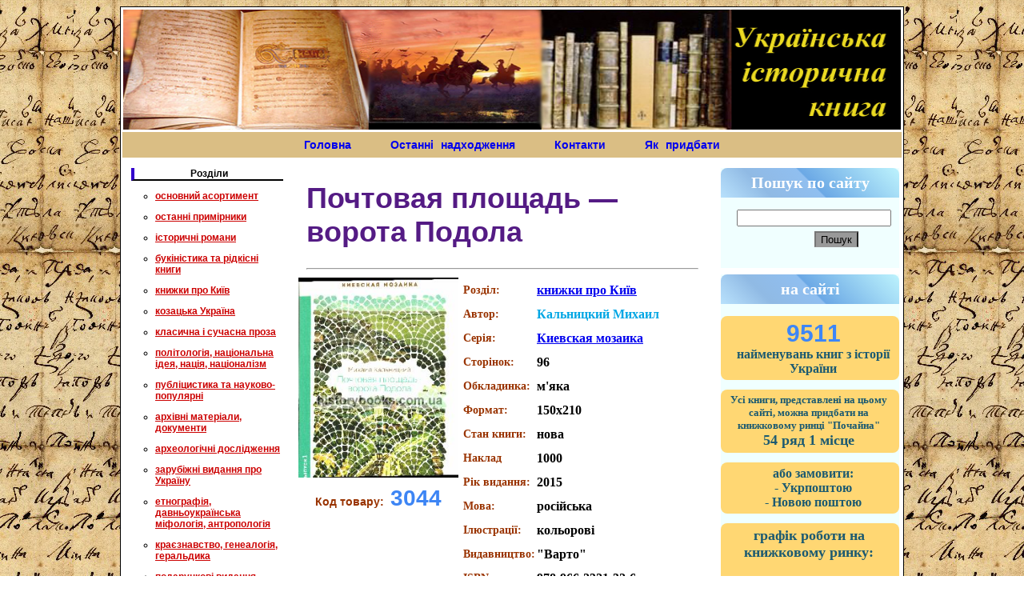

--- FILE ---
content_type: text/html
request_url: https://historybooks.com.ua/prosmotr_podrobnuy.php?id=3044
body_size: 60039
content:







<!DOCTYPE html PUBLIC "-//W3C//DTD XHTML 1.0 Transitional//EN" "http://www.w3.org/TR/xhtml1/DTD/xhtml1-transitional.dtd">
<html xmlns="http://www.w3.org/1999/xhtml">
<head>
<meta http-equiv="Content-Type" content="text/html; charset=windows-1251" />
<title>Почтовая площадь — ворота Подола</title>
<link href="style.css" rel="stylesheet" type="text/css" />
<meta name="keywords" content=" """"""""" />
<meta name="description" content="" />
</head>

<body>
<script>  (function(i,s,o,g,r,a,m){i['GoogleAnalyticsObject']=r;i[r]=i[r]||function(){  (i[r].q=i[r].q||[]).push(arguments)},i[r].l=1*new Date();a=s.createElement(o),  m=s.getElementsByTagName(o)[0];a.async=1;a.src=g;m.parentNode.insertBefore(a,m)  })(window,document,'script','https://www.google-analytics.com/analytics.js','ga');  ga('create', 'UA-82171215-1', 'auto');  ga('send', 'pageview');</script><table width="980" border="0" align="center" bgcolor="#FFFFff" class="glavnaya_ramka">
  



<tr>
    <td colspan="5"><img src="img/shapka.jpg" alt=" книжковий інтернет магазин Українська історична книга" width="100%" height="150" /></td>
</tr>


<tr class="menu">
    <td valign="middle"  colspan="5" height="30" class="menu" border="1px">

<a  href='http://historybooks.com.ua' style='text-decoration: none;' >Головна</a> 
<a  href='http://historybooks.com.ua/news.php'  style='text-decoration: none;' class="menu2" > Останні надходження</a> 
 <a  href='http://historybooks.com.ua/cont.php'  style='text-decoration: none;' > Контакти  </a>          
<a  href='http://historybooks.com.ua/priobresty.php'style='text-decoration: none;'class="menu2">Як придбати</a>      

    
    </td> 
    
    
  
</tr> 

  <tr>
    



<td width="223" valign="top" class="lev_yacheyka">

<div class="dlya_lev_kategorii">Розділи</div>




<p class='kategorii2'> <ul><li><a class='kategorii2'   href='prosmotr_categoriy.php?cat=1'>основний асортимент</a></ul></li></p><p class='kategorii2'> <ul><li><a class='kategorii2'   href='prosmotr_categoriy.php?cat=2'>останні примірники</a></ul></li></p><p class='kategorii2'> <ul><li><a class='kategorii2'   href='prosmotr_categoriy.php?cat=6'>історичні романи</a></ul></li></p><p class='kategorii2'> <ul><li><a class='kategorii2'   href='prosmotr_categoriy.php?cat=3'>букіністика та рідкісні книги</a></ul></li></p><p class='kategorii2'> <ul><li><a class='kategorii2'   href='prosmotr_categoriy.php?cat=7'>книжки про Київ</a></ul></li></p><p class='kategorii2'> <ul><li><a class='kategorii2'   href='prosmotr_categoriy.php?cat=8'>козацька Україна</a></ul></li></p><p class='kategorii2'> <ul><li><a class='kategorii2'   href='prosmotr_categoriy.php?cat=9'>класична і сучасна проза</a></ul></li></p><p class='kategorii2'> <ul><li><a class='kategorii2'   href='prosmotr_categoriy.php?cat=22'>політологія, національна ідея, нація, націоналізм</a></ul></li></p><p class='kategorii2'> <ul><li><a class='kategorii2'   href='prosmotr_categoriy.php?cat=21'>публіцистика та науково-популярні </a></ul></li></p><p class='kategorii2'> <ul><li><a class='kategorii2'   href='prosmotr_categoriy.php?cat=23'>архівні матеріали, документи</a></ul></li></p><p class='kategorii2'> <ul><li><a class='kategorii2'   href='prosmotr_categoriy.php?cat=25'>археологічні дослідження</a></ul></li></p><p class='kategorii2'> <ul><li><a class='kategorii2'   href='prosmotr_categoriy.php?cat=28'>зарубіжні видання про Україну</a></ul></li></p><p class='kategorii2'> <ul><li><a class='kategorii2'   href='prosmotr_categoriy.php?cat=29'>етнографія, давньоукраїнська міфологія, антропологія</a></ul></li></p><p class='kategorii2'> <ul><li><a class='kategorii2'   href='prosmotr_categoriy.php?cat=31'>краєзнавство, генеалогія, геральдика</a></ul></li></p><p class='kategorii2'> <ul><li><a class='kategorii2'   href='prosmotr_categoriy.php?cat=32'>подарункові видання</a></ul></li></p><p class='kategorii2'> <ul><li><a class='kategorii2'   href='prosmotr_categoriy.php?cat=33'>мілітарна Україна</a></ul></li></p><p class='kategorii2'> <ul><li><a class='kategorii2'   href='prosmotr_categoriy.php?cat=34'>біографії, мемуари, листування</a></ul></li></p><p class='kategorii2'> <ul><li><a class='kategorii2'   href='prosmotr_categoriy.php?cat=35'>визвольні рухи XX ст.</a></ul></li></p><p class='kategorii2'> <ul><li><a class='kategorii2'   href='prosmotr_categoriy.php?cat=36'>періодичні та серійні видання</a></ul></li></p><p class='kategorii2'> <ul><li><a class='kategorii2'   href='prosmotr_categoriy.php?cat=37'>перекладна література</a></ul></li></p><p class='kategorii2'> <ul><li><a class='kategorii2'   href='prosmotr_categoriy.php?cat=47'>розпродаж</a></ul></li></p><p class='kategorii2'> <ul><li><a class='kategorii2'   href='prosmotr_categoriy.php?cat=48'>українське народне мистецтво</a></ul></li></p><p class='kategorii2'> <ul><li><a class='kategorii2'   href='prosmotr_categoriy.php?cat=50'>всесвітня історія</a></ul></li></p><p class='kategorii2'> <ul><li><a class='kategorii2'   href='prosmotr_categoriy.php?cat=65'>Релігієзнавство</a></ul></li></p>	
	<!--  подключение отдельной категории в данном случае ЖЗЛ

<p class='kategorii2'> <ul><li><a class='kategorii2'   href='prosmotr_categoriy.php?cat=52'>Серия ЖЗЛ (Жизнь замечательных людей)</a></ul></li></p>--!>


<!--  подключение отдельной категории в данном случае всесвітня історія
--!>
<p class='kategorii2'> <ul><li><a class='kategorii2'   href='prosmotr_categoriy.php?cat=19'>різне</a></ul></li></p><p class='kategorii2'> <ul><li><a class='kategorii2'   href='prosmotr_categoriy.php?cat=39'>архів</a></ul></li></p><p class='kategorii2'> <ul><li><a class='kategorii2'   href='prosmotr_categoriy.php?cat=67'>Фотоанонс</a></ul></li></p>




 <!--  подключение к категории период 1 тут меняем categorii на period и все, ну и нумерацию подключения к базе, а дальше prosmotr_categoriy на prosmotr_period и внимательно смотрим все подключения к базе их в следующем файле всего два.

--!>

<br />
<div class="dlya_lev_kategorii">Хронологія </div>


<p class='kategorii3'> <ul><li><a class='kategorii3'   href='prosmotr_period.php?cat=2'>Давня історія</a></ul></li></p><p class='kategorii3'> <ul><li><a class='kategorii3'   href='prosmotr_period.php?cat=3'>Середні віки з VI ст.</a></ul></li></p><p class='kategorii3'> <ul><li><a class='kategorii3'   href='prosmotr_period.php?cat=4'>Нові часи (XVI-XVIII ст.)</a></ul></li></p><p class='kategorii3'> <ul><li><a class='kategorii3'   href='prosmotr_period.php?cat=5'>Україна в XIX - на початку XX ст.</a></ul></li></p><p class='kategorii3'> <ul><li><a class='kategorii3'   href='prosmotr_period.php?cat=6'>Українська революція 1917-1921 років</a></ul></li></p><p class='kategorii3'> <ul><li><a class='kategorii3'   href='prosmotr_period.php?cat=7'>Україна в 1922-1991 роках. Радянська Україна</a></ul></li></p><p class='kategorii3'> <ul><li><a class='kategorii3'   href='prosmotr_period.php?cat=8'>Україна незалежна</a></ul></li></p><p class='kategorii3'> <ul><li><a class='kategorii3'   href='prosmotr_period.php?cat=9'>вся історія в одній книзі</a></ul></li></p>  





<br />




<!-- найбільш популярні теми
font-weight: bold;
-->


<style>
  
  



#t5 {
color:#A52A2A ;
font: 13px Verdana;
text-align:center;
padding-top: 7px;
font-weight: bold;


}

  </style>
  <br>
  





<br><br>






 <div class="dlya_lev_kategorii">Останні 20 надходжень </div>
 
 
 
 
 <p align='center' class='kategorii'><a  href='prosmotr_podrobnuy.php?id=9732'><img border='0' width='75' src='  ../PicPub/12652.jpg' /></a><br><a  href='prosmotr_podrobnuy.php?id=9732'>Князь Святослав </a></p><p align='center' class='kategorii'><a  href='prosmotr_podrobnuy.php?id=9754'><img border='0' width='75' src='  ../PicPub/12676.jpg' /></a><br><a  href='prosmotr_podrobnuy.php?id=9754'>Збройні люди України. Історії, які ми розповімо онукам </a></p><p align='center' class='kategorii'><a  href='prosmotr_podrobnuy.php?id=9820'><img border='0' width='75' src='  ../PicPub/12745.jpg' /></a><br><a  href='prosmotr_podrobnuy.php?id=9820'>Листи Середньовіччя. Графіті Софії Київської </a></p><p align='center' class='kategorii'><a  href='prosmotr_podrobnuy.php?id=9819'><img border='0' width='75' src='  ../PicPub/12744.jpg' /></a><br><a  href='prosmotr_podrobnuy.php?id=9819'>У тенетах загадкових історичних убивств</a></p><p align='center' class='kategorii'><a  href='prosmotr_podrobnuy.php?id=9818'><img border='0' width='75' src='  ../PicPub/12743.jpg' /></a><br><a  href='prosmotr_podrobnuy.php?id=9818'>Популярна конспірологія. Путівник теоріями змови </a></p><p align='center' class='kategorii'><a  href='prosmotr_podrobnuy.php?id=3236'><img border='0' width='75' src='  PicPod/6711.jpg' /></a><br><a  href='prosmotr_podrobnuy.php?id=3236'>Рождество и Новый год в старом Киеве. Из истории святочных обычаев</a></p><p align='center' class='kategorii'><a  href='prosmotr_podrobnuy.php?id=9817'><img border='0' width='75' src='  ../PicPub/12742.jpg' /></a><br><a  href='prosmotr_podrobnuy.php?id=9817'>Присяга козацьких полків, що були у поході 1718 року</a></p><p align='center' class='kategorii'><a  href='prosmotr_podrobnuy.php?id=9816'><img border='0' width='75' src='  ../PicPub/12741.jpg' /></a><br><a  href='prosmotr_podrobnuy.php?id=9816'>Відомість про залінійні поселення Полтавського полку 1762 року: збірник документів </a></p><p align='center' class='kategorii'><a  href='prosmotr_podrobnuy.php?id=9815'><img border='0' width='75' src='  ../PicPub/12740.jpg' /></a><br><a  href='prosmotr_podrobnuy.php?id=9815'>Археологія Сумщини. Пам’ятки селітроварного виробництва Південної Сіверщини XVII ст.</a></p><p align='center' class='kategorii'><a  href='prosmotr_podrobnuy.php?id=9814'><img border='0' width='75' src='  ../PicPub/12739.jpg' /></a><br><a  href='prosmotr_podrobnuy.php?id=9814'>#МояУПА </a></p><p align='center' class='kategorii'><a  href='prosmotr_podrobnuy.php?id=9813'><img border='0' width='75' src='  ../PicPub/12738.jpg' /></a><br><a  href='prosmotr_podrobnuy.php?id=9813'> Генерал Кук. Біографія покоління УПА </a></p><p align='center' class='kategorii'><a  href='prosmotr_podrobnuy.php?id=9812'><img border='0' width='75' src='  ../PicPub/12737.jpg' /></a><br><a  href='prosmotr_podrobnuy.php?id=9812'>Коліївщина </a></p><p align='center' class='kategorii'><a  href='prosmotr_podrobnuy.php?id=9811'><img border='0' width='75' src='  ../PicPub/12736.jpg' /></a><br><a  href='prosmotr_podrobnuy.php?id=9811'>Спогади з Волині, Полісся і Литви. 1840 рік</a></p><p align='center' class='kategorii'><a  href='prosmotr_podrobnuy.php?id=9810'><img border='0' width='75' src='  ../PicPub/12735.jpg' /></a><br><a  href='prosmotr_podrobnuy.php?id=9810'>Френсіс Дрейк. Життя та неймовірні пригоди королівського корсара</a></p><p align='center' class='kategorii'><a  href='prosmotr_podrobnuy.php?id=9809'><img border='0' width='75' src='  ../PicPub/12733.jpg' /></a><br><a  href='prosmotr_podrobnuy.php?id=9809'>Остання імперія. Занепад і крах Радянського Союзу</a></p><p align='center' class='kategorii'><a  href='prosmotr_podrobnuy.php?id=9808'><img border='0' width='75' src='  ../PicPub/12732.jpg' /></a><br><a  href='prosmotr_podrobnuy.php?id=9808'>Знаменитые киевляне. Фотоальбом</a></p><p align='center' class='kategorii'><a  href='prosmotr_podrobnuy.php?id=9807'><img border='0' width='75' src='  ../PicPub/12731.jpg' /></a><br><a  href='prosmotr_podrobnuy.php?id=9807'>Ханська Україна </a></p><p align='center' class='kategorii'><a  href='prosmotr_podrobnuy.php?id=9806'><img border='0' width='75' src='  ../PicPub/12730.jpg' /></a><br><a  href='prosmotr_podrobnuy.php?id=9806'>Політична етнологія</a></p><p align='center' class='kategorii'><a  href='prosmotr_podrobnuy.php?id=9805'><img border='0' width='75' src='  ../PicPub/12729.jpg' /></a><br><a  href='prosmotr_podrobnuy.php?id=9805'> Тілько істинна правда. З українських повір’їв </a></p><p align='center' class='kategorii'><a  href='prosmotr_podrobnuy.php?id=9804'><img border='0' width='75' src='  ../PicPub/12728.jpg' /></a><br><a  href='prosmotr_podrobnuy.php?id=9804'>Постпутін. Росія, з якою нам доведеться жити наступні 50 років </a></p>    
    
    
    <br />
    <div class="dlya_lev_kategorii"> найбільш популярні книжки цього тижня </div>
 
 




   <!--
    <div class="dlya_lev_kategorii">Пошук по сайту</div>
 
 <form action="wiev_search.php" method="post" name="forma_search">
 
<p class='kategorii'><input type="radio" name="search" value="4120"> Козацтво<br><input type="radio" name="search" value="05002"> Мазепа<br>
 <input class="search" name="submit_search" type="submit" value="Пошук" /><br></p>
 
 </form> -->
 
 



<div align='center'>
<a  href='http://historybooks.com.ua/prosmotr_podrobnuy.php?id=9818'><img border='0'width='115' src='../PicPub/12743.jpg' /></a>
<br>
Найт Пітер
<br>
<a  href='http://historybooks.com.ua/prosmotr_podrobnuy.php?id=9818'>
Популярна конспірологія. Путівник теоріями змови </a><br><br><div align='center'>
<a  href='http://historybooks.com.ua/prosmotr_podrobnuy.php?id=9820'><img border='0'width='115' src='../PicPub/12745.jpg' /></a>
<br>
Корнієнко В’ячеслав
<br>
<a  href='http://historybooks.com.ua/prosmotr_podrobnuy.php?id=9820'>
Листи Середньовіччя. Графіті Софії Київської </a><br><br><div align='center'>
<a  href='http://historybooks.com.ua/prosmotr_podrobnuy.php?id=9817'><img border='0'width='115' src='../PicPub/12742.jpg' /></a>
<br>
Різніченко Олександр, Алфьоров Олександр 
<br>
<a  href='http://historybooks.com.ua/prosmotr_podrobnuy.php?id=9817'>
Присяга козацьких полків, що були у поході 1718 року</a><br><br><div align='center'>
<a  href='http://historybooks.com.ua/prosmotr_podrobnuy.php?id=9816'><img border='0'width='115' src='../PicPub/12741.jpg' /></a>
<br>
Сухомлин Олександр 
<br>
<a  href='http://historybooks.com.ua/prosmotr_podrobnuy.php?id=9816'>
Відомість про залінійні поселення Полтавського полку 1762 року: збірник документів </a><br><br><div align='center'>
<a  href='http://historybooks.com.ua/prosmotr_podrobnuy.php?id=9815'><img border='0'width='115' src='../PicPub/12740.jpg' /></a>
<br>
Осадчий Евгений, Коротя Алексей
<br>
<a  href='http://historybooks.com.ua/prosmotr_podrobnuy.php?id=9815'>
Археологія Сумщини. Пам’ятки селітроварного виробництва Південної Сіверщини XVII ст.</a><br><br><div align='center'>
<a  href='http://historybooks.com.ua/prosmotr_podrobnuy.php?id=9811'><img border='0'width='115' src='../PicPub/12736.jpg' /></a>
<br>
Крашевський Юзеф Ігнацій
<br>
<a  href='http://historybooks.com.ua/prosmotr_podrobnuy.php?id=9811'>
Спогади з Волині, Полісся і Литви. 1840 рік</a><br><br><div align='center'>
<a  href='http://historybooks.com.ua/prosmotr_podrobnuy.php?id=9809'><img border='0'width='115' src='../PicPub/12733.jpg' /></a>
<br>
Плохій Сергій
<br>
<a  href='http://historybooks.com.ua/prosmotr_podrobnuy.php?id=9809'>
Остання імперія. Занепад і крах Радянського Союзу</a><br><br><div align='center'>
<a  href='http://historybooks.com.ua/prosmotr_podrobnuy.php?id=9810'><img border='0'width='115' src='../PicPub/12735.jpg' /></a>
<br>
Губарев Віктор
<br>
<a  href='http://historybooks.com.ua/prosmotr_podrobnuy.php?id=9810'>
Френсіс Дрейк. Життя та неймовірні пригоди королівського корсара</a><br><br><div align='center'>
<a  href='http://historybooks.com.ua/prosmotr_podrobnuy.php?id=9813'><img border='0'width='115' src='../PicPub/12738.jpg' /></a>
<br>
В'ятрович Володимир
<br>
<a  href='http://historybooks.com.ua/prosmotr_podrobnuy.php?id=9813'>
 Генерал Кук. Біографія покоління УПА </a><br><br><div align='center'>
<a  href='http://historybooks.com.ua/prosmotr_podrobnuy.php?id=9812'><img border='0'width='115' src='../PicPub/12737.jpg' /></a>
<br>
Серчик Владислав
<br>
<a  href='http://historybooks.com.ua/prosmotr_podrobnuy.php?id=9812'>
Коліївщина </a><br><br><div align='center'>
<a  href='http://historybooks.com.ua/prosmotr_podrobnuy.php?id=9814'><img border='0'width='115' src='../PicPub/12739.jpg' /></a>
<br>
Загоровська Любов 
<br>
<a  href='http://historybooks.com.ua/prosmotr_podrobnuy.php?id=9814'>
#МояУПА </a><br><br><div align='center'>
<a  href='http://historybooks.com.ua/prosmotr_podrobnuy.php?id=9807'><img border='0'width='115' src='../PicPub/12731.jpg' /></a>
<br>
Грибовський Владислав
<br>
<a  href='http://historybooks.com.ua/prosmotr_podrobnuy.php?id=9807'>
Ханська Україна </a><br><br><div align='center'>
<a  href='http://historybooks.com.ua/prosmotr_podrobnuy.php?id=9808'><img border='0'width='115' src='../PicPub/12732.jpg' /></a>
<br>
Удовик С.
<br>
<a  href='http://historybooks.com.ua/prosmotr_podrobnuy.php?id=9808'>
Знаменитые киевляне. Фотоальбом</a><br><br><div align='center'>
<a  href='http://historybooks.com.ua/prosmotr_podrobnuy.php?id=9805'><img border='0'width='115' src='../PicPub/12729.jpg' /></a>
<br>
Назаренко Михайло 
<br>
<a  href='http://historybooks.com.ua/prosmotr_podrobnuy.php?id=9805'>
 Тілько істинна правда. З українських повір’їв </a><br><br><div align='center'>
<a  href='http://historybooks.com.ua/prosmotr_podrobnuy.php?id=9804'><img border='0'width='115' src='../PicPub/12728.jpg' /></a>
<br>
Денисенко Вадим, Пирович Віталій
<br>
<a  href='http://historybooks.com.ua/prosmotr_podrobnuy.php?id=9804'>
Постпутін. Росія, з якою нам доведеться жити наступні 50 років </a><br><br><div align='center'>
<a  href='http://historybooks.com.ua/prosmotr_podrobnuy.php?id=9803'><img border='0'width='115' src='../PicPub/12727.jpg' /></a>
<br>
Даймонд Джаред 
<br>
<a  href='http://historybooks.com.ua/prosmotr_podrobnuy.php?id=9803'>
Третій шимпанзе. Еволюція і майбутнє тварини, що зветься людина</a><br><br><div align='center'>
<a  href='http://historybooks.com.ua/prosmotr_podrobnuy.php?id=9802'><img border='0'width='115' src='../PicPub/12726.jpg' /></a>
<br>
Любка Андрій
<br>
<a  href='http://historybooks.com.ua/prosmotr_podrobnuy.php?id=9802'>
У пошуках варварів. Подорож до країв, де починаються й не закінчуються Балкани </a><br><br><div align='center'>
<a  href='http://historybooks.com.ua/prosmotr_podrobnuy.php?id=9801'><img border='0'width='115' src='../PicPub/12725.jpg' /></a>
<br>
Попок Андрій 
<br>
<a  href='http://historybooks.com.ua/prosmotr_podrobnuy.php?id=9801'>
Українські поселення на Далекому Сході</a><br><br><div align='center'>
<a  href='http://historybooks.com.ua/prosmotr_podrobnuy.php?id=9750'><img border='0'width='115' src='../PicPub/12671.jpg' /></a>
<br>
Косенко Юрій 
<br>
<a  href='http://historybooks.com.ua/prosmotr_podrobnuy.php?id=9750'>
Літопис українського Донбасу. Донбас у години Визвольних Змагань 1917 – 1921 років.</a><br><br>















 
 <br />
 <div class="dlya_lev_kategorii">Останні 500 надходжень на сайт</div>
<p class='kategorii'><a  href='alf_spisok.php'>останні 500 надходжень</a></p> 
 
 <!--
 <p class='kategorii'><a  href='alf_spisok_nazva.php'>за назвою</a></p>
 -->
 
 

 

 
 
 
 
 
  
  
  <br>
  <div  class='dlya_lev_kategorii'>Визначні періоди та подіі в історії України</div> 
  
				
  
  
  
								<p id="t5" ><a  href='tem.php?id=1'>Коліївщина</a></p>
								<p id="t5" ><a  href='tem.php?id=3'>Трипільська культура</a></p>
								<p id="t5" ><a  href='tem.php?id=8'>Козацтво</a></p>
								<p id="t5" ><a  href='tem.php?id=13'>Голодомор (1932-1933 рр.)</a></p>
				  
  
 
  
  <br>
  <div  class='dlya_lev_kategorii'>Популярні теми пошукових запитів</div> 
  
				
  
  
  
								<p id="t5" ><a  href='tem.php?id=2'>Книжки про російську агресію в Україні (2014-2023 рр.)</a></p>
								<p id="t5" ><a  href='tem.php?id=4'>Книги про гетьманів</a></p>
								<p id="t5" ><a  href='tem.php?id=10'>Українсько-польські відносини</a></p>
				  
  
 
  
  <br>
  <div  class='dlya_lev_kategorii'>Популярні автори</div> 
  
				
  
  
  
								<p id="t5" ><a  href='tem.php?id=6'>Таїрова-Яковлева Тетяна</a></p>
								<p id="t5" ><a  href='tem.php?id=5'>Піддубний Сергій</a></p>
								<p id="t5" ><a  href='tem.php?id=11'>Речкалов Олександр</a></p>
				  
  
 
  
  <br>
  <div  class='dlya_lev_kategorii'>Історичні постаті України</div> 
  
				
  
  
  
								<p id="t5" ><a  href='tem.php?id=9'>Богдан Хмельницький</a></p>
								<p id="t5" ><a  href='tem.php?id=7'>Анна Ярославна</a></p>
								<p id="t5" ><a  href='tem.php?id=12'>Симон Петлюра</a></p>
				  
  
 
  
 
 
 
 
 <!-- из 5 урока выводим информеры
 -->
  
  
  

 
 

 <!--плашка желтый вариант вариант
 
 <div class="dlya_lev_kategorii">популярні теми <br>пошукових запитів на нашому сайті</div>

	
	
	
	
	<p id="t5" ><a  href='http://historybooks.com.ua/tem_ato.php'>книжки про АТО та  російську агресію в Україні</a></p>	
		
	<p id="t5" ><a  href='http://historybooks.com.ua/tem_stepanec.php'>книги про Київ Кирила Степанця</a></p>	
	
	<p id="t5" ><a  href='http://historybooks.com.ua/tem_Yakovleva.php'>Таїрова-Яковлєва книги</a></p>	
		

	
	<p id="t5" ><a  href='http://historybooks.com.ua/tem_anna.php'>про Анну Київську</a></p>	
	



	
	<p id="t5" ><a  href='http://historybooks.com.ua/tem_getmanu.php'>книги про гетьманів</a></p>	
	

	
	<p id="t5" ><a  href='http://historybooks.com.ua/tem_trupillya.php'>книги про трипільську культуру</a></p>	
	



	
	<p id="t5" ><a  href='http://historybooks.com.ua/tem_butvu.php'>битви в історії України</a></p>	




	<p id="t5" ><a  href='http://historybooks.com.ua/tem_oi.php'>для тих, хто тільки починає вивчати історію України</a></p>	



	







 -->

   
 
 
 
 
 
 
 
 
 
 
 
 
 
 
 
 
 
 
  </td>

 
 
    <td width="538" valign="top" class="dlya_text">
	
	
	
	<table class='' width='520' border='0' align='center'>
	
		<tr>
		<td class='' colspan='2'><div id='nazv'>	<h1 id="nazva">Почтовая площадь — ворота Подола</h1> <hr></div></td>
		<td></td>
		
		</tr>
		
		
			
	
	
	



		

	
	
		<tr>	
			<td width='159' rowspan='' valign='top' ><div align='center'><a  href='PicPod/6491.jpg'> <img alt='Почтовая площадь — ворота Подола' title='Почтовая площадь — ворота Подола' border='0' width='200' src='PicPod/6491.jpg' /></a></div><div class="kod_tovara"> Код товару:<span> 3044</span></div></td>
			<td >
					
				<table>
					<tr>	
						<td id='tabl_bl'> Розділ: </td>
						<td id='tabl_b' width='190'><a href='prosmotr_categoriy.php?cat=7'>книжки про Київ</a></td>
					</tr>
					
					
					<tr>	
									<td id='tabl_bl'>Автор:</td>
									<td id='tabl'><span>Кальницкий Михаил </span></td>
								</tr>								
								
								
								
								<tr>	
									<td id='tabl_bl'>Серія:</td>
									<td id='tabl'><span><a href='prosmotr_seriyu.php?ser=13'>Киевская мозаика</a></span></td>
								</tr>								
								
								
					
					
					<tr>	
									<td id='tabl_bl'>Сторінок:</td>
									<td id='tabl_b'><span>96</span></td>
								</tr>					
					
					
					<tr>	
									<td id='tabl_bl'>Обкладинка:</td>
									<td id='tabl_b'><span>м'яка</span></td>
								</tr>					
					
					
					
					<tr>	
									<td id='tabl_bl'>Формат:</td>
									<td id='tabl_b'><span>150х210</span></td>
								</tr>					
					
					<tr>	
						<td id='tabl_bl'>Стан книги:</td>
						<td id='tabl_b'><span>	нова</span></td>
					</tr>
					
					
					
					
						
						<tr>	
									<td id='tabl_bl'>Наклад</td>
									<td id='tabl_b'><span>1000</span></td>
								</tr>						
						
						<tr>	
									<td id='tabl_bl'>Рік видання:</td>
									<td id='tabl_b'><span>2015</span></td>
								</tr>						
						
												


						<tr>	
									<td id='tabl_bl'>Мова:</td>
									<td id='tabl_b'><span>російська</span></td>
								</tr>								
						<tr>	
									<td id='tabl_bl'>Ілюстрації:</td>
									<td id='tabl_b'><span>кольорові</span></td>
								</tr>		
								
								
								
						<tr>	
									<td id='tabl_bl'>Видавництво:</td>
									<td id='tabl_b'><span>"Варто" </span></td>
								</tr>	
								
								
								
								
								
								


									
								
							
					
					
					<tr>	
									<td id='tabl_bl'>ISBN:</td>
									<td id='tabl_b'><span>978-966-2321-32-6</span></td>
								</tr>					
					
					
					
					
					
					
					
				</table>
			
			
			
			
			
			
			</td>
			
		</tr>



		
		
		
		
		<tr>
          <td><div ></div></td>
          <td class='cina'><h3> <span>товар відсутній</span></h3>
		  <div class='prosmotr'>Преглядів: 3207 </div></td>
        </tr>		
	
		
				
		
		
	
		
	<!-- 	
		
		<tr>	
			<td colspan='2' > <h4><span class="letter">В період з 13.08.24 по 24.08.24 (включно) замовлення  опрацьовуватись не будуть!</span>
			<span class="letter">Дякуємо за розуміння</span> 
			</h4></td>
			<td></td>
		</tr>
		-->
		
		
		
		 			                   

                  
                    		
		
		
	
	
		
		
		
		
		<tr>	
			<td colspan='2'><hr></td>
			<td></td>
		</tr>
		
	
	
	
	
	
		<style>
   
    .letter { 
     color: blue; /* Красный цвет символов */ 
     font-size: 18px; /* Размер шрифта в процентах */ 
     font-family: serif; /* Шрифт с засечками */ 
     
     top: 5px; /* Сдвиг сверху */ 
    }
  </style> 

		<!--
		<tr>	
			<td colspan='2' > <h4>Для жителів Києва в районах "Троещина", "Радужний", "Воскресенка" та біля ст. метро "Лісова", "Лівобережна", "Почайна" у <span class="letter">суботу та неділю</span> діє 
			<span class="letter">безкоштовна доставка</span> 
			</h4></td>
			<td></td>
		</tr>
		
		<tr>	
			<td colspan='2'><hr></td>
			<td></td>
		</tr>
		
		
		
		
		<tr>	
			<td colspan='2' > <h4>Пошук книжок на книжковому ринку "Петрівка" на будь яку тематику, від учбової до подарункової літератури за <span class="letter">оптовими цінами</span> <br><a href='http://historybooks.com.ua/petrovka_zac.php'>більш детально...</a></h4></td>
			<td></td>
		</tr>
		
		<tr>	
			<td colspan='2'><hr></td>
			<td></td>
		</tr>
		
		
		
		
		
				
		-->
		
				
	
				
		
		<tr>	
			<td colspan='2' > <h2>Анотація до книги:</h2></td>
			<td></td>
		</tr>





		
		<tr>	
			<td colspan='2' class="anons2">Серия "Киевская мозаика", в популярной форме рассказывающая об истории улиц, площадей, местностей столицы Украины, основана в 2015 году. Составитель Елена Насырова.
<br><br>
Книга иллюстрирована материалами из коллекций автора и издательства "ВАРТО", книжных и периодических изданий конца XIX - начала XX века, собраний Государственного архива города Киева, Государственного архива Киевской области, Института рукописи Национальной библиотеки Украины имени В. И. Вернадского, Музея истории города Киева, Научно-технической библиотеки Петербургского государственного университета путей сообщения, Российского государственного исторического архива, Центрального государственного кинофотофюноархива Украины им. Г. С. Пшеничного.
<br><br>
Современная фотосъемка выполнена автором.
<br><br>
Книга "Почтовая площадь — ворота Подола" открывает новую серию "Киевская мозаика" издательства "ВАРТО". Подборка разнообразных фактов о Почтовой площади, подкрепленная многочисленными иллюстрациями, позволит читателям получить яркое и всестороннее представление о месте этой площади в развитии киевской архитектуры, промышленности, речного и сухопутного транспорта, о ее духовном и культурном значении.

<br><br><strong>Содержание</strong></br></br>

Введение<br><br>

Церковь Рождества Христова <br><br>

Утраченный квартал <br><br>

Одноэтажный долгострой <br><br>

Мельница Бродского<br><br>

От чайной до фаст-фуда <br><br>

Фуникугер - чудо искусства и науки<br><br>

Речной зокзал <br><br></td>
		
		</tr>
		
		
		<tr>	
			<td colspan='2'><hr></td>
			<td></td>
		</tr>
		
		
		
		
		 
		
		
		
		<tr>	
			<td colspan='2'>
			
			
			
			
							
							
							
							
							
							







<!--   
<table id=''>
      
		<tr>
			
			<td id=''><img src="tem/img/1.jpg" align="center" alt=" книжки про Коліївщину" width="500" height="300" /></a></td>
			
		</tr>
		
		</table>

--> 









																		
			
			
			
			
			
			
			</td>
			<td></td>
		</tr>
	
	
	
		
		<tr>	
			<td colspan='2'><hr></td>
			<td></td>
		</tr> 
		
				
		
		
		
		
		
		
		
		
		
		
		
	
	</table>


	
	
	

			
				
				
			
			
				
			
			






















	
			
			
			
									<br><br><br><br><span id='rozdilu'><h3 > Книжки цього ж автора: </h3></span>	
						
						
													
						
						<table id='recomenduem1'>
										   <tr ><td colspan='2' id=''></td></tr>
										   
										   
												<tr >
													<td id='alid2'>Кальницкий М. Б</td>
													
													<td id='alid2'> Кальницкий Михаил </td>
												</tr>
												
												<tr >
													 <td id='st5ak'><a  href='http://historybooks.com.ua/prosmotr_podrobnuy.php?id=8891'><img width='135' height='160' src='../PicPod/11785.jpg' /></a></td>
													
													<td id='st5ak'><a  href='http://historybooks.com.ua/prosmotr_podrobnuy.php?id=7593'><img width='135' height='160' src='../PicPod/ev/387.jpg' /></a></td>
												</tr>
												
												<tr>
													<td id='blbl'><a  href='http://historybooks.com.ua/prosmotr_podrobnuy.php?id=8891'>Touring Kyiv</a></td>
													
													<td id='blbl'><a  href='http://historybooks.com.ua/prosmotr_podrobnuy.php?id=7593'>Знакомьтесь Киев : Подол. Путеводитель</a></td>
												</tr>
												
												
														
												<tr>
													<td id='t3'>550 грн.</td>
													
													<td id='t3'>150 грн.</td>
												</tr>
	
						</table>
							
							
			
			
				
			
				
			<br><br><br><br>







<span id='rozdilu'><h3 > рекомендуемо книжки по тематиці: <br> "книжки про Київ" </h3></span>	
		<table id='recomenduem1'>
   <tr ><td colspan='2' id=''></td></tr>
   
   
		<tr >
			<td id='alid2'>Киркевич Виктор</td>
			
			<td id='alid2'> репринт 1854 года. </td>
		</tr>
		
		<tr >
			 <td id='st5ak'><a  href='http://historybooks.com.ua/prosmotr_podrobnuy.php?id=7057'><img width='135' height='160' src='../PicPod/10540.jpg' /></a></td>
			
			<td id='st5ak'><a  href='http://historybooks.com.ua/prosmotr_podrobnuy.php?id=212'><img width='135' height='160' src='PicPod/PalKiev.jpg' /></a></td>
		</tr>
		
		<tr>
			<td id='blbl'><a  href='http://historybooks.com.ua/prosmotr_podrobnuy.php?id=7057'>История Киева. Киев советский (1919—1991): в 2-х т. Т.1</a></td>
			
			<td id='blbl'><a  href='http://historybooks.com.ua/prosmotr_podrobnuy.php?id=212'>Паломник Киевский, или Путеводитель по монастырям и церквям киевским для богомольцев, посещающих святыню Киева.</a></td>
		</tr>
		
		
				
		<tr>
			<td id='t3'>230 грн.</td>
			
			<td id='t3'>450 грн.</td>
		</tr>
	
   </table>
		
		
		
		
		
		
		
		
		


























<br><br><br>
<span id='rozdilu'><h3 > Книжки за акційною ціною: </h3></span><table id='recomenduem1'>
   <tr ><td colspan='2' id=''></td></tr>
   
   
		<tr >
			<td id='alid2'>Петров Олексій</td>
			
			<td id='alid2'> Речкалов Александр </td>
		</tr>
		
		<tr >
			 <td id='st5ak'><a  href='http://historybooks.com.ua/prosmotr_podrobnuy.php?id=9517'><img width='135' height='160' src='../PicPod/12434.jpg' /></a></td>
			
			<td id='st5ak'><a  href='http://historybooks.com.ua/prosmotr_podrobnuy.php?id=2314'><img width='135' height='160' src='PicPod/1399.jpg' /></a></td>
		</tr>
		
		<tr>
			<td id='blbl'><a  href='http://historybooks.com.ua/prosmotr_podrobnuy.php?id=9517'>Кава з присмаком попелу</a></td>
			
			<td id='blbl'><a  href='http://historybooks.com.ua/prosmotr_podrobnuy.php?id=2314'>Русь: путь к Украине. Украинские земли в составе Польши и Литвы. Части 2 и 3 книги второй</a></td>
		</tr>
		
		
		<tr>
			<td id='t3'>280 грн.</td>
			
			<td id='t3'>300 грн.</td>
		</tr>
		
			<tr>
			<td id='t2'>380 грн.</td>
			
			<td id='t2'>470 грн.</td>
		</tr>
	
   </table><table id='recomenduem1'>
   <tr ><td colspan='2' id=''></td></tr>
   
   
		<tr >
			<td id='alid2'>Корнієнко О.М.</td>
			
			<td id='alid2'> Дмитришин Ірина  </td>
		</tr>
		
		<tr >
			 <td id='st5ak'><a  href='http://historybooks.com.ua/prosmotr_podrobnuy.php?id=2657'><img width='135' height='160' src='PicPod/6095.jpg' /></a></td>
			
			<td id='st5ak'><a  href='http://historybooks.com.ua/prosmotr_podrobnuy.php?id=5704'><img width='135' height='160' src='PicPod/4870.jpg' /></a></td>
		</tr>
		
		<tr>
			<td id='blbl'><a  href='http://historybooks.com.ua/prosmotr_podrobnuy.php?id=2657'>Лексикон доби козаччини XVII-XVIII ст.: застарілі слова, військові, побутові та релігійні терміни, запозичені одиниці з етимологічними коментарями та тлумаченнями</a></td>
			
			<td id='blbl'><a  href='http://historybooks.com.ua/prosmotr_podrobnuy.php?id=5704'>Григорій Орлик або Козацька нація у французькій дипломатії</a></td>
		</tr>
		
		
		<tr>
			<td id='t3'>200 грн.</td>
			
			<td id='t3'>240 грн.</td>
		</tr>
		
			<tr>
			<td id='t2'>360 грн.</td>
			
			<td id='t2'>370 грн.</td>
		</tr>
	
   </table><table id='recomenduem1'>
   <tr ><td colspan='2' id=''></td></tr>
   
   
		<tr >
			<td id='alid2'>Шпака  І. В. </td>
			
			<td id='alid2'> Огієнко Іван </td>
		</tr>
		
		<tr >
			 <td id='st5ak'><a  href='http://historybooks.com.ua/prosmotr_podrobnuy.php?id=4086'><img width='135' height='160' src='PicPod/Vid_Kieva_do_Konektukuta.jpg' /></a></td>
			
			<td id='st5ak'><a  href='http://historybooks.com.ua/prosmotr_podrobnuy.php?id=5459'><img width='135' height='160' src='PicPod/9886.jpg' /></a></td>
		</tr>
		
		<tr>
			<td id='blbl'><a  href='http://historybooks.com.ua/prosmotr_podrobnuy.php?id=4086'>Ігор Сікорський. Від Києва до Коннектикута, від Неба до Небес</a></td>
			
			<td id='blbl'><a  href='http://historybooks.com.ua/prosmotr_podrobnuy.php?id=5459'>Дохристиянські вірування українського народу</a></td>
		</tr>
		
		
		<tr>
			<td id='t3'>наклад вичерпано грн.</td>
			
			<td id='t3'>240 грн.</td>
		</tr>
		
			<tr>
			<td id='t2'>1200 грн.</td>
			
			<td id='t2'>290 грн.</td>
		</tr>
	
   </table><table id='recomenduem1'>
   <tr ><td colspan='2' id=''></td></tr>
   
   
		<tr >
			<td id='alid2'>Снайдер Тимоти</td>
			
			<td id='alid2'> Хоткевич Гнат </td>
		</tr>
		
		<tr >
			 <td id='st5ak'><a  href='http://historybooks.com.ua/prosmotr_podrobnuy.php?id=3057'><img width='135' height='160' src='PicPod/6504.jpg' /></a></td>
			
			<td id='st5ak'><a  href='http://historybooks.com.ua/prosmotr_podrobnuy.php?id=9216'><img width='135' height='160' src='../PicPod/12123.jpg' /></a></td>
		</tr>
		
		<tr>
			<td id='blbl'><a  href='http://historybooks.com.ua/prosmotr_podrobnuy.php?id=3057'>Кровавые земли: Европа между Гитлером и Сталиным</a></td>
			
			<td id='blbl'><a  href='http://historybooks.com.ua/prosmotr_podrobnuy.php?id=9216'>Богдан Хмельницький</a></td>
		</tr>
		
		
		<tr>
			<td id='t3'>наклад вичерпано грн.</td>
			
			<td id='t3'>наклад вичерпано грн.</td>
		</tr>
		
			<tr>
			<td id='t2'>850 грн.</td>
			
			<td id='t2'>370 грн.</td>
		</tr>
	
   </table><table id='recomenduem1'>
   <tr ><td colspan='2' id=''></td></tr>
   
   
		<tr >
			<td id='alid2'>Войтович Валерій</td>
			
			<td id='alid2'> Войтович Валерій (упорядкування) </td>
		</tr>
		
		<tr >
			 <td id='st5ak'><a  href='http://historybooks.com.ua/prosmotr_podrobnuy.php?id=6517'><img width='135' height='160' src='../PicPod/10099.jpg' /></a></td>
			
			<td id='st5ak'><a  href='http://historybooks.com.ua/prosmotr_podrobnuy.php?id=8024'><img width='135' height='160' src='../PicPod/_0340.jpg' /></a></td>
		</tr>
		
		<tr>
			<td id='blbl'><a  href='http://historybooks.com.ua/prosmotr_podrobnuy.php?id=6517'>Амазонка. Богиня-Діва-Воїн</a></td>
			
			<td id='blbl'><a  href='http://historybooks.com.ua/prosmotr_podrobnuy.php?id=8024'>На добраніч, діти. Колискові пісні та заклички</a></td>
		</tr>
		
		
		<tr>
			<td id='t3'>1200 грн.</td>
			
			<td id='t3'>150 грн.</td>
		</tr>
		
			<tr>
			<td id='t2'>1700 грн.</td>
			
			<td id='t2'>220 грн.</td>
		</tr>
	
   </table>

<!--таблица знати історію України-->
   
        
    
    <form action="comments.php" method="post" name="forma_comments">
   
<!--  
   <p> <label>Ваше ім'я: </label><input name="avtor" type="text" size="25" maxlength="25" /></p>
    <p> <label>Текст коментаря:<br /> <textarea name="text" cols="50" rows="4"></textarea> </label></p>
        <p> Введіть суму чисел з малюнка<br /> <img style='margin-top: 15px'src="img/111.jpg" /> <input style='margin-bottom:7px 'name="proverka" type="text" size="5" maxlength="5" /></p>
   
    <input name="id" type="hidden" value="3044" />
    
    <p> <input name="sub_comm" type="submit" value="Відправити коментар" /></p>

    
    --!>
    
    
    </form>
    
    
    </td> 
    












<td width="200" valign="top" class="prav_yacheyka"><p class="melk"> 

					
  <div id="rozdilu">

  <!--
  
  <h2> <span style="color: red"> 16.06.24  
  <br>торгівельне місце не працює!
 
  
  </span></h2>
  
   -->
  </div>
     


					<div id="rozdilu">

								<h2>Пошук по сайту</h2>

											<form action="wiev_search.php" method="post" name="forma_search">

											 <p class='kategorii'><input name="search" type="text" size="22" maxlength="55" />
											 <br />
											 <input class="search" name="submit_search" type="submit" value="Пошук" />

											 </p>

											 </form><br>
					  
					  </div> 



			<div id="rozdilu">
			<h2>на  сайті</h2>
			<h3>  <span class="kolichestvo"> 9511</span> <br> найменувань книг з історії України</h3>
		 	
			<h4>Усі книги, представлені на цьому сайті, можна придбати на книжковому ринці "Почайна" <br>
<span>54 ряд 1 місце
</span></h4>
		

<h3> або замовити: <br> - Укрпоштою <br> - Новою поштою <br> </h3>
		<!-- -->


<h4>
<span>графік роботи на книжковому ринку:</span>
<br><br>у вівторок, четвер <br>
<span>працюємо з 10:30 до 14 години
</span>
<br><br>у суботу та неділю<br>
<span>працюємо з 10:30 до 15 години</span>

</h4>


			




 <!-- 

<h3> <span style="color: red"> 
		16.06.24  
  <br>торгівельне місце не працює!
	</span></h3>

-->




			</div>

					
		

					
					



<!--

<br>


<div id="rozdilu">
			<h2>розклад роботи <br> на книжковому ринку "Петрівка" <br> до кінця тиждня </h2>
			<h4>



<span>Сьогодні торгівельне місце працює <br>з 10.30 до 16.00</span><br><br>завтра книжковий ринок -  вихідний<br></h4>
			<br>
			<h2>контакти</h2>
			<h3>
			e-mail: <a target="_blank" href="mailto:historiukr@gmail.com">historiukr@gmail.com</a><br>

<h4>дізнатись про наявність книжок<br>
<span>(093) 437-09-07</span><br>
<span>(067) 787-85-83</span><br>(Андрій)<br>
(крім понеділка) <br><br></h4>
<h4>дізнатись про етап обробки вашого замовлення <br><span>(098) 403-03-98</span><br> (Ірина)</h4><br>
			
			</h3>
			
			</div>



-->



<div id="rozdilu">
<!---->
			
			<h2>контакти</h2>
			<h3>
			e-mail: <a target="_blank" href="mailto:historiukr@gmail.com">historiukr@gmail.com</a><br>



				<span><div class="phone"> 
									<i class="fa-solid fa-mobile-screen"></i>
									<a href="tel:+0984030398">(098)403-03-98</a>
									(Ірина)<br>
									
						</div>		
					</span>
			</h3>
						
			
			
	


	
			

			
 

<!--
<hr>


<br /><div class="pos">Пошук по сайту</div>

<form action="wiev_search.php" method="post" name="forma_search">

 <p class='kategorii'><input name="search" type="text" size="22" maxlength="55" />
 <br />
 <input class="search" name="submit_search" type="submit" value="Пошук" />

 </p>

  </form><br>
  
  	-->
  
  <hr>
  
  <!--
  <div id="rozdilu">
  <h2>Оголошення</h2>
  <h3> Купуємо книги з історіі та філософії  <br><br> 093-483-22-99 Дмитро </h3>
  </div>
  -->
  
  <!-- Начало блока "Поторгуємось" -->

 <!--

<br /><div id="rozdilu"> <h2>Торгуватись</h2>



<form action="../torg/obrabotchik.php" method="post" name="forma_torg">

<h3><div class="">код товару</div>
<p class='kategorii'><input name="kod_tovaru" type="text" id="kod_tovar" size="4" maxlength="4"  /></p></h3>
 

 <h3><div class="">ціна, за яку готові <br> придбати книгу</div>
 <p class='kategorii'><input name="c_torg" type="text" id="c_torg" size="6" maxlength="6" /> </p></h3>
 
 
 <h3><div class="pos">ваш номер телефону</div>
 <p class='kategorii'><input name="telef" type="text" id="telef" size="16" maxlength="16" /></p></h3>
 
 
<br>

 
 
 <input class="search" name="submit_search" type="submit" value="Торгуватись" />



  </form><br>
  
  </div>
  
  <hr>
  
  -->
<!-- Конец блока "Поторгуємось" -->	

  





  
  
<style>
  
  /*плашка желтый вариавнт*/
#zona13 {
border: 0px solid #FFFFCC;
width:200px;
margin: 0 auto 0 auto;
background-color: #EDDCB9;

}


#zona12 {
background-color: #DABE84;
width:200px;
height: 35px;
margin: 0 auto 0 auto;

}
  #alid {
text-align:center;
font: 14px Tahoma;
font-weight: bold;
color:#A52A2A;
}

#zona {
border: 0px solid #CCEDF6;
width:200px;
margin: 0 auto 0 auto;
background-color: #CCEDF6;

}

#zona2 {
background-color: #5BC4E2;
width:200px;
height: 35px;
margin: 0 auto 0 auto;

}


#t1 {
color:#FFFFFF ;
font: 18px Tahoma;
margin: 0;
text-align:center;
width:200px;
}

#fot1 {
padding-top: 30px;
text-align:center;
}

#t2 {
color:#A52A2A ;
font: 14px Tahoma;
text-align:center;
text-decoration: line-through;
font-weight: bold;
}

#t3 {
color:#A52A2A ;
font: 24px Tahoma;
text-align:center;
font-weight: bold;


}


#plax {
background-color: #FFC928;
width:200px;
margin: 0 auto 0 auto;


}

  </style>
  
  
  <table >
	<tr >
		<td id="zona12"><p id="t1">популярні книжки</p></td>
	</tr>
</table >
  

<div id='zona13' > 
	<table >
		
	
	<tr>
		<td id='fot1'><a  href='http://historybooks.com.ua/prosmotr_podrobnuy.php?id=9818'><img border='0'width='115' src='../PicPub/12743.jpg' /></a></td>
	</tr>	
	
	<tr >	
		<td id='alid'> Найт Пітер </td>
	</tr>
	<tr>	
		<td id='t1'><a  href='http://historybooks.com.ua/prosmotr_podrobnuy.php?id=9818'>
Популярна конспірологія. Путівник теоріями змови </a></td>
	</tr>
	</table><div id='zona13' > 
	<table >
		
	
	<tr>
		<td id='fot1'><a  href='http://historybooks.com.ua/prosmotr_podrobnuy.php?id=9820'><img border='0'width='115' src='../PicPub/12745.jpg' /></a></td>
	</tr>	
	
	<tr >	
		<td id='alid'> Корнієнко В’ячеслав </td>
	</tr>
	<tr>	
		<td id='t1'><a  href='http://historybooks.com.ua/prosmotr_podrobnuy.php?id=9820'>
Листи Середньовіччя. Графіті Софії Київської </a></td>
	</tr>
	</table><div id='zona13' > 
	<table >
		
	
	<tr>
		<td id='fot1'><a  href='http://historybooks.com.ua/prosmotr_podrobnuy.php?id=9817'><img border='0'width='115' src='../PicPub/12742.jpg' /></a></td>
	</tr>	
	
	<tr >	
		<td id='alid'> Різніченко Олександр, Алфьоров Олександр  </td>
	</tr>
	<tr>	
		<td id='t1'><a  href='http://historybooks.com.ua/prosmotr_podrobnuy.php?id=9817'>
Присяга козацьких полків, що були у поході 1718 року</a></td>
	</tr>
	</table><div id='zona13' > 
	<table >
		
	
	<tr>
		<td id='fot1'><a  href='http://historybooks.com.ua/prosmotr_podrobnuy.php?id=9816'><img border='0'width='115' src='../PicPub/12741.jpg' /></a></td>
	</tr>	
	
	<tr >	
		<td id='alid'> Сухомлин Олександр  </td>
	</tr>
	<tr>	
		<td id='t1'><a  href='http://historybooks.com.ua/prosmotr_podrobnuy.php?id=9816'>
Відомість про залінійні поселення Полтавського полку 1762 року: збірник документів </a></td>
	</tr>
	</table><div id='zona13' > 
	<table >
		
	
	<tr>
		<td id='fot1'><a  href='http://historybooks.com.ua/prosmotr_podrobnuy.php?id=9815'><img border='0'width='115' src='../PicPub/12740.jpg' /></a></td>
	</tr>	
	
	<tr >	
		<td id='alid'> Осадчий Евгений, Коротя Алексей </td>
	</tr>
	<tr>	
		<td id='t1'><a  href='http://historybooks.com.ua/prosmotr_podrobnuy.php?id=9815'>
Археологія Сумщини. Пам’ятки селітроварного виробництва Південної Сіверщини XVII ст.</a></td>
	</tr>
	</table><div id='zona13' > 
	<table >
		
	
	<tr>
		<td id='fot1'><a  href='http://historybooks.com.ua/prosmotr_podrobnuy.php?id=9811'><img border='0'width='115' src='../PicPub/12736.jpg' /></a></td>
	</tr>	
	
	<tr >	
		<td id='alid'> Крашевський Юзеф Ігнацій </td>
	</tr>
	<tr>	
		<td id='t1'><a  href='http://historybooks.com.ua/prosmotr_podrobnuy.php?id=9811'>
Спогади з Волині, Полісся і Литви. 1840 рік</a></td>
	</tr>
	</table><div id='zona13' > 
	<table >
		
	
	<tr>
		<td id='fot1'><a  href='http://historybooks.com.ua/prosmotr_podrobnuy.php?id=9809'><img border='0'width='115' src='../PicPub/12733.jpg' /></a></td>
	</tr>	
	
	<tr >	
		<td id='alid'> Плохій Сергій </td>
	</tr>
	<tr>	
		<td id='t1'><a  href='http://historybooks.com.ua/prosmotr_podrobnuy.php?id=9809'>
Остання імперія. Занепад і крах Радянського Союзу</a></td>
	</tr>
	</table><div id='zona13' > 
	<table >
		
	
	<tr>
		<td id='fot1'><a  href='http://historybooks.com.ua/prosmotr_podrobnuy.php?id=9810'><img border='0'width='115' src='../PicPub/12735.jpg' /></a></td>
	</tr>	
	
	<tr >	
		<td id='alid'> Губарев Віктор </td>
	</tr>
	<tr>	
		<td id='t1'><a  href='http://historybooks.com.ua/prosmotr_podrobnuy.php?id=9810'>
Френсіс Дрейк. Життя та неймовірні пригоди королівського корсара</a></td>
	</tr>
	</table><div id='zona13' > 
	<table >
		
	
	<tr>
		<td id='fot1'><a  href='http://historybooks.com.ua/prosmotr_podrobnuy.php?id=9813'><img border='0'width='115' src='../PicPub/12738.jpg' /></a></td>
	</tr>	
	
	<tr >	
		<td id='alid'> В'ятрович Володимир </td>
	</tr>
	<tr>	
		<td id='t1'><a  href='http://historybooks.com.ua/prosmotr_podrobnuy.php?id=9813'>
 Генерал Кук. Біографія покоління УПА </a></td>
	</tr>
	</table><div id='zona13' > 
	<table >
		
	
	<tr>
		<td id='fot1'><a  href='http://historybooks.com.ua/prosmotr_podrobnuy.php?id=9812'><img border='0'width='115' src='../PicPub/12737.jpg' /></a></td>
	</tr>	
	
	<tr >	
		<td id='alid'> Серчик Владислав </td>
	</tr>
	<tr>	
		<td id='t1'><a  href='http://historybooks.com.ua/prosmotr_podrobnuy.php?id=9812'>
Коліївщина </a></td>
	</tr>
	</table><div id='zona13' > 
	<table >
		
	
	<tr>
		<td id='fot1'><a  href='http://historybooks.com.ua/prosmotr_podrobnuy.php?id=9814'><img border='0'width='115' src='../PicPub/12739.jpg' /></a></td>
	</tr>	
	
	<tr >	
		<td id='alid'> Загоровська Любов  </td>
	</tr>
	<tr>	
		<td id='t1'><a  href='http://historybooks.com.ua/prosmotr_podrobnuy.php?id=9814'>
#МояУПА </a></td>
	</tr>
	</table><div id='zona13' > 
	<table >
		
	
	<tr>
		<td id='fot1'><a  href='http://historybooks.com.ua/prosmotr_podrobnuy.php?id=9807'><img border='0'width='115' src='../PicPub/12731.jpg' /></a></td>
	</tr>	
	
	<tr >	
		<td id='alid'> Грибовський Владислав </td>
	</tr>
	<tr>	
		<td id='t1'><a  href='http://historybooks.com.ua/prosmotr_podrobnuy.php?id=9807'>
Ханська Україна </a></td>
	</tr>
	</table><div id='zona13' > 
	<table >
		
	
	<tr>
		<td id='fot1'><a  href='http://historybooks.com.ua/prosmotr_podrobnuy.php?id=9808'><img border='0'width='115' src='../PicPub/12732.jpg' /></a></td>
	</tr>	
	
	<tr >	
		<td id='alid'> Удовик С. </td>
	</tr>
	<tr>	
		<td id='t1'><a  href='http://historybooks.com.ua/prosmotr_podrobnuy.php?id=9808'>
Знаменитые киевляне. Фотоальбом</a></td>
	</tr>
	</table><div id='zona13' > 
	<table >
		
	
	<tr>
		<td id='fot1'><a  href='http://historybooks.com.ua/prosmotr_podrobnuy.php?id=9805'><img border='0'width='115' src='../PicPub/12729.jpg' /></a></td>
	</tr>	
	
	<tr >	
		<td id='alid'> Назаренко Михайло  </td>
	</tr>
	<tr>	
		<td id='t1'><a  href='http://historybooks.com.ua/prosmotr_podrobnuy.php?id=9805'>
 Тілько істинна правда. З українських повір’їв </a></td>
	</tr>
	</table><div id='zona13' > 
	<table >
		
	
	<tr>
		<td id='fot1'><a  href='http://historybooks.com.ua/prosmotr_podrobnuy.php?id=9804'><img border='0'width='115' src='../PicPub/12728.jpg' /></a></td>
	</tr>	
	
	<tr >	
		<td id='alid'> Денисенко Вадим, Пирович Віталій </td>
	</tr>
	<tr>	
		<td id='t1'><a  href='http://historybooks.com.ua/prosmotr_podrobnuy.php?id=9804'>
Постпутін. Росія, з якою нам доведеться жити наступні 50 років </a></td>
	</tr>
	</table><div id='zona13' > 
	<table >
		
	
	<tr>
		<td id='fot1'><a  href='http://historybooks.com.ua/prosmotr_podrobnuy.php?id=9803'><img border='0'width='115' src='../PicPub/12727.jpg' /></a></td>
	</tr>	
	
	<tr >	
		<td id='alid'> Даймонд Джаред  </td>
	</tr>
	<tr>	
		<td id='t1'><a  href='http://historybooks.com.ua/prosmotr_podrobnuy.php?id=9803'>
Третій шимпанзе. Еволюція і майбутнє тварини, що зветься людина</a></td>
	</tr>
	</table><div id='zona13' > 
	<table >
		
	
	<tr>
		<td id='fot1'><a  href='http://historybooks.com.ua/prosmotr_podrobnuy.php?id=9802'><img border='0'width='115' src='../PicPub/12726.jpg' /></a></td>
	</tr>	
	
	<tr >	
		<td id='alid'> Любка Андрій </td>
	</tr>
	<tr>	
		<td id='t1'><a  href='http://historybooks.com.ua/prosmotr_podrobnuy.php?id=9802'>
У пошуках варварів. Подорож до країв, де починаються й не закінчуються Балкани </a></td>
	</tr>
	</table><div id='zona13' > 
	<table >
		
	
	<tr>
		<td id='fot1'><a  href='http://historybooks.com.ua/prosmotr_podrobnuy.php?id=9801'><img border='0'width='115' src='../PicPub/12725.jpg' /></a></td>
	</tr>	
	
	<tr >	
		<td id='alid'> Попок Андрій  </td>
	</tr>
	<tr>	
		<td id='t1'><a  href='http://historybooks.com.ua/prosmotr_podrobnuy.php?id=9801'>
Українські поселення на Далекому Сході</a></td>
	</tr>
	</table><div id='zona13' > 
	<table >
		
	
	<tr>
		<td id='fot1'><a  href='http://historybooks.com.ua/prosmotr_podrobnuy.php?id=9750'><img border='0'width='115' src='../PicPub/12671.jpg' /></a></td>
	</tr>	
	
	<tr >	
		<td id='alid'> Косенко Юрій  </td>
	</tr>
	<tr>	
		<td id='t1'><a  href='http://historybooks.com.ua/prosmotr_podrobnuy.php?id=9750'>
Літопис українського Донбасу. Донбас у години Визвольних Змагань 1917 – 1921 років.</a></td>
	</tr>
	</table><br><br><br><br><br>


<table >
	<tr >
		<td id="zona12"><p id="t1">популярні букіністичні книжки</p></td>
	</tr>
</table >
  

<div id='zona13' > 
	<table >
		
	
	<tr>
		<td id='fot1'><a  href='http://historybooks.com.ua/prosmotr_podrobnuy.php?id=9780'><img border='0'width='115' src='../PicPub/12702.jpg' /></a></td>
	</tr>	
	
	<tr >	
		<td id='alid'> Шереметьев А.; Шереметьев И. </td>
	</tr>
	<tr>	
		<td id='t1'><a  href='http://historybooks.com.ua/prosmotr_podrobnuy.php?id=9780'>
Крымская (Восточная) война 1853-1856 гг. По материалам частной коллекции семьи Шереметьевых. Книга I.</a></td>
	</tr>
	</table><div id='zona13' > 
	<table >
		
	
	<tr>
		<td id='fot1'><a  href='http://historybooks.com.ua/prosmotr_podrobnuy.php?id=9752'><img border='0'width='115' src='../PicPub/12673.jpg' /></a></td>
	</tr>	
	
	<tr >	
		<td id='alid'> Берлянд Ірина  </td>
	</tr>
	<tr>	
		<td id='t1'><a  href='http://historybooks.com.ua/prosmotr_podrobnuy.php?id=9752'>
Справа Бейліса: київський вимір</a></td>
	</tr>
	</table><div id='zona13' > 
	<table >
		
	
	<tr>
		<td id='fot1'><a  href='http://historybooks.com.ua/prosmotr_podrobnuy.php?id=9739'><img border='0'width='115' src='../PicPub/12659.jpg' /></a></td>
	</tr>	
	
	<tr >	
		<td id='alid'> Маркевич Николай </td>
	</tr>
	<tr>	
		<td id='t1'><a  href='http://historybooks.com.ua/prosmotr_podrobnuy.php?id=9739'>
Обычаи, поверья, кухня и напитки малороссиян </a></td>
	</tr>
	</table><div id='zona13' > 
	<table >
		
	
	<tr>
		<td id='fot1'><a  href='http://historybooks.com.ua/prosmotr_podrobnuy.php?id=9744'><img border='0'width='115' src='../PicPub/12664.jpg' /></a></td>
	</tr>	
	
	<tr >	
		<td id='alid'> Іванченко Р.П. </td>
	</tr>
	<tr>	
		<td id='t1'><a  href='http://historybooks.com.ua/prosmotr_podrobnuy.php?id=9744'>
Українська державність в 20-90-х рр.</a></td>
	</tr>
	</table><div id='zona13' > 
	<table >
		
	
	<tr>
		<td id='fot1'><a  href='http://historybooks.com.ua/prosmotr_podrobnuy.php?id=9725'><img border='0'width='115' src='../PicPub/12645.jpg' /></a></td>
	</tr>	
	
	<tr >	
		<td id='alid'> Драч Іван, Черняк Володимир  </td>
	</tr>
	<tr>	
		<td id='t1'><a  href='http://historybooks.com.ua/prosmotr_podrobnuy.php?id=9725'>
Українська афористика. Том 1. Х-ХХ ст. </a></td>
	</tr>
	</table><div id='zona13' > 
	<table >
		
	
	<tr>
		<td id='fot1'><a  href='http://historybooks.com.ua/prosmotr_podrobnuy.php?id=9724'><img border='0'width='115' src='../PicPub/12644.jpg' /></a></td>
	</tr>	
	
	<tr >	
		<td id='alid'> Мороз М.О. </td>
	</tr>
	<tr>	
		<td id='t1'><a  href='http://historybooks.com.ua/prosmotr_podrobnuy.php?id=9724'>
Літопис життя та творчості Лесі Українки</a></td>
	</tr>
	</table><div id='zona13' > 
	<table >
		
	
	<tr>
		<td id='fot1'><a  href='http://historybooks.com.ua/prosmotr_podrobnuy.php?id=9773'><img border='0'width='115' src='../PicPub/12695.jpg' /></a></td>
	</tr>	
	
	<tr >	
		<td id='alid'> колектив авторів </td>
	</tr>
	<tr>	
		<td id='t1'><a  href='http://historybooks.com.ua/prosmotr_podrobnuy.php?id=9773'>
Історія Слобідської України</a></td>
	</tr>
	</table><div id='zona13' > 
	<table >
		
	
	<tr>
		<td id='fot1'><a  href='http://historybooks.com.ua/prosmotr_podrobnuy.php?id=9571'><img border='0'width='115' src='../PicPub/12488.jpg' /></a></td>
	</tr>	
	
	<tr >	
		<td id='alid'> Логвин Григорій </td>
	</tr>
	<tr>	
		<td id='t1'><a  href='http://historybooks.com.ua/prosmotr_podrobnuy.php?id=9571'>
По Україні. Стародавні мистецькі пам'ятки</a></td>
	</tr>
	</table><div id='zona13' > 
	<table >
		
	
	<tr>
		<td id='fot1'><a  href='http://historybooks.com.ua/prosmotr_podrobnuy.php?id=9598'><img border='0'width='115' src='../PicPub/12515.jpg' /></a></td>
	</tr>	
	
	<tr >	
		<td id='alid'> Колектив авторів </td>
	</tr>
	<tr>	
		<td id='t1'><a  href='http://historybooks.com.ua/prosmotr_podrobnuy.php?id=9598'>
Російська окупація і деокупація України: історія, сучасні загрози та виклики сьогодення</a></td>
	</tr>
	</table><div id='zona13' > 
	<table >
		
	
	<tr>
		<td id='fot1'><a  href='http://historybooks.com.ua/prosmotr_podrobnuy.php?id=9620'><img border='0'width='115' src='../PicPub/12540.jpg' /></a></td>
	</tr>	
	
	<tr >	
		<td id='alid'> Пазяк М. М. (упорядник) </td>
	</tr>
	<tr>	
		<td id='t1'><a  href='http://historybooks.com.ua/prosmotr_podrobnuy.php?id=9620'>
Прислів'я та приказки: Природа. Господарська діяльність людини</a></td>
	</tr>
	</table><div id='zona13' > 
	<table >
		
	
	<tr>
		<td id='fot1'><a  href='http://historybooks.com.ua/prosmotr_podrobnuy.php?id=9568'><img border='0'width='115' src='../PicPub/12485.jpg' /></a></td>
	</tr>	
	
	<tr >	
		<td id='alid'> Лейбфрейд А. Ю., Полякова Ю. Ю. </td>
	</tr>
	<tr>	
		<td id='t1'><a  href='http://historybooks.com.ua/prosmotr_podrobnuy.php?id=9568'>
Харьков. От крепости до столицы: Заметки о старом городе</a></td>
	</tr>
	</table><div id='zona13' > 
	<table >
		
	
	<tr>
		<td id='fot1'><a  href='http://historybooks.com.ua/prosmotr_podrobnuy.php?id=9582'><img border='0'width='115' src='../PicPub/12499.jpg' /></a></td>
	</tr>	
	
	<tr >	
		<td id='alid'> Муслієнко О. В. </td>
	</tr>
	<tr>	
		<td id='t1'><a  href='http://historybooks.com.ua/prosmotr_podrobnuy.php?id=9582'>
Хвильовий Микола. Вибрані твори</a></td>
	</tr>
	</table><div id='zona13' > 
	<table >
		
	
	<tr>
		<td id='fot1'><a  href='http://historybooks.com.ua/prosmotr_podrobnuy.php?id=9614'><img border='0'width='115' src='../PicPub/12534.jpg' /></a></td>
	</tr>	
	
	<tr >	
		<td id='alid'>  </td>
	</tr>
	<tr>	
		<td id='t1'><a  href='http://historybooks.com.ua/prosmotr_podrobnuy.php?id=9614'>
Андріївський узвіз у Києві. Буклет</a></td>
	</tr>
	</table><div id='zona13' > 
	<table >
		
	
	<tr>
		<td id='fot1'><a  href='http://historybooks.com.ua/prosmotr_podrobnuy.php?id=9599'><img border='0'width='115' src='../PicPub/12516.jpg' /></a></td>
	</tr>	
	
	<tr >	
		<td id='alid'> Рибалка І.Д. </td>
	</tr>
	<tr>	
		<td id='t1'><a  href='http://historybooks.com.ua/prosmotr_podrobnuy.php?id=9599'>
Історія Української РСР (епоха соціалізму)</a></td>
	</tr>
	</table><div id='zona13' > 
	<table >
		
	
	<tr>
		<td id='fot1'><a  href='http://historybooks.com.ua/prosmotr_podrobnuy.php?id=9618'><img border='0'width='115' src='../PicPub/12538.jpg' /></a></td>
	</tr>	
	
	<tr >	
		<td id='alid'>  </td>
	</tr>
	<tr>	
		<td id='t1'><a  href='http://historybooks.com.ua/prosmotr_podrobnuy.php?id=9618'>
Хуст над Тисою</a></td>
	</tr>
	</table><div id='zona13' > 
	<table >
		
	
	<tr>
		<td id='fot1'><a  href='http://historybooks.com.ua/prosmotr_podrobnuy.php?id=9565'><img border='0'width='115' src='../PicPod/12482.jpg' /></a></td>
	</tr>	
	
	<tr >	
		<td id='alid'> Бондаренко О.  </td>
	</tr>
	<tr>	
		<td id='t1'><a  href='http://historybooks.com.ua/prosmotr_podrobnuy.php?id=9565'>
Шлях лідера. Мустафа Джемілєв. Статті, виступи, листи</a></td>
	</tr>
	</table><div id='zona13' > 
	<table >
		
	
	<tr>
		<td id='fot1'><a  href='http://historybooks.com.ua/prosmotr_podrobnuy.php?id=9613'><img border='0'width='115' src='../PicPub/12533.jpg' /></a></td>
	</tr>	
	
	<tr >	
		<td id='alid'> Чорновол Ігор  </td>
	</tr>
	<tr>	
		<td id='t1'><a  href='http://historybooks.com.ua/prosmotr_podrobnuy.php?id=9613'>
199 депутатів Галицького сейму</a></td>
	</tr>
	</table><div id='zona13' > 
	<table >
		
	
	<tr>
		<td id='fot1'><a  href='http://historybooks.com.ua/prosmotr_podrobnuy.php?id=9570'><img border='0'width='115' src='../PicPub/12487.jpg' /></a></td>
	</tr>	
	
	<tr >	
		<td id='alid'> Вудворд С. </td>
	</tr>
	<tr>	
		<td id='t1'><a  href='http://historybooks.com.ua/prosmotr_podrobnuy.php?id=9570'>
Фолклендская война</a></td>
	</tr>
	</table><div id='zona13' > 
	<table >
		
	
	<tr>
		<td id='fot1'><a  href='http://historybooks.com.ua/prosmotr_podrobnuy.php?id=9583'><img border='0'width='115' src='../PicPub/12500.jpg' /></a></td>
	</tr>	
	
	<tr >	
		<td id='alid'> Трубайчук Аатолій </td>
	</tr>
	<tr>	
		<td id='t1'><a  href='http://historybooks.com.ua/prosmotr_podrobnuy.php?id=9583'>
Друга світова</a></td>
	</tr>
	</table><br><br><br><br><br>









 

 
 <hr>
 
 
 
 		





<!-- <h2 align ="center"><font color ="red">Пропонуємо 9587 книжки зі складу за оптовими цінами<br></font></h2> 


<h3 align ="center"><a target="_blank" href="http://historybooks.com.ua/sp.php"><br>Подивитись увесь список</a></h3>
<br>
<hr>



-->










<br>




<hr>


<br>

<a  href='http://historybooks.com.ua/sk_yak_kozaku.php' /><p id="bukinist">Серія книг<br> "Як козаки Україну боронили"</p></a>

<br>


<a  href='http://historybooks.com.ua/sk_arhitektoru_vukonrobu.php' /><p id="bukinist">Серія книг<br> "Архітектори, виконроби, робітники"</p></a>

<br>

<a  href='http://historybooks.com.ua/sk_ist_bez_cenzur.php' /><p id="bukinist">Серія книг<br> "Історія без цензури"</p></a>


<br>
<a  href='http://historybooks.com.ua/sk_Did_Svurud.php' /><p id="bukinist">Серія книг<br>  "Історія України від діда Свирида"</p></a>


<br>
<a  href='http://historybooks.com.ua/sk_ukraina_incognita.php' /><p id="bukinist">Серія книг<br> Україна incognita</p></a>


<br>
<a  href='http://historybooks.com.ua/proekt_ukraina.php' /><p id="bukinist">Серія книг<br> проект "Україна"</p></a>


<br>
<a  href='http://historybooks.com.ua/sk_militarika.php' /><p id="bukinist">Серія книг<br>  "Militaria Ucrainica"</p></a>



<br>
<a  href='http://historybooks.com.ua/sk_mir_starinui.php' /><p id="bukinist">Серія книг<br>  "Мир киевской старины"</p></a>


<br>
<a  href='http://historybooks.com.ua/skmemuaru.php' /><p id="bukinist">Серія книг<br>  "Мемуари"</p></a>

<br>
<a  href='http://historybooks.com.ua/sk_kievskaya_mozaika.php' /><p id="bukinist">Серія книг<br>  "Киевская мозаика"</p></a>

<br>
<a  href='http://historybooks.com.ua/skpodii.php' /><p id="bukinist">Серія книг<br>  "Події та звершення"</p></a>

<br>
<a  href='http://historybooks.com.ua/skguttepusu.php' /><p id="bukinist">Серія книг<br>  "Життєписи"</p></a>

<br>
<a  href='http://historybooks.com.ua/skrusputkukr.php' /><p id="bukinist">Серія книг<br>  "Русь путь к Украине"</p></a>


<br>
<a  href='http://historybooks.com.ua/skbibliotekanacionslista.php' /><p id="bukinist">Серія книг<br>  "Бібліотека націоналіста"</p></a>

<br>
<a  href='http://historybooks.com.ua/sklitopusu.php' /><p id="bukinist">Серія книг<br>  "Літописи"</p></a>
<br>
<a  href='http://historybooks.com.ua/chetvmir.php' /><p id="bukinist">Серія книг<br>  "четвертая мировая латентня война"</p></a>
<br>
<a  href='http://historybooks.com.ua/sk_ginoche_tilo.php' /><p id="bukinist">Серія книг<br>  "Жіноче тіло у традиційній культурі українців"</p></a>


<hr>












			






<!-ниже не трогать!!!!!!>
</td>






<!-ниже не трогать!!!!!!>
</td>  </tr>
  <tr>
    

<td colspan="5" bgcolor="#993300">

















&nbsp;</td>  </tr>
</table>
</body>
</html>
